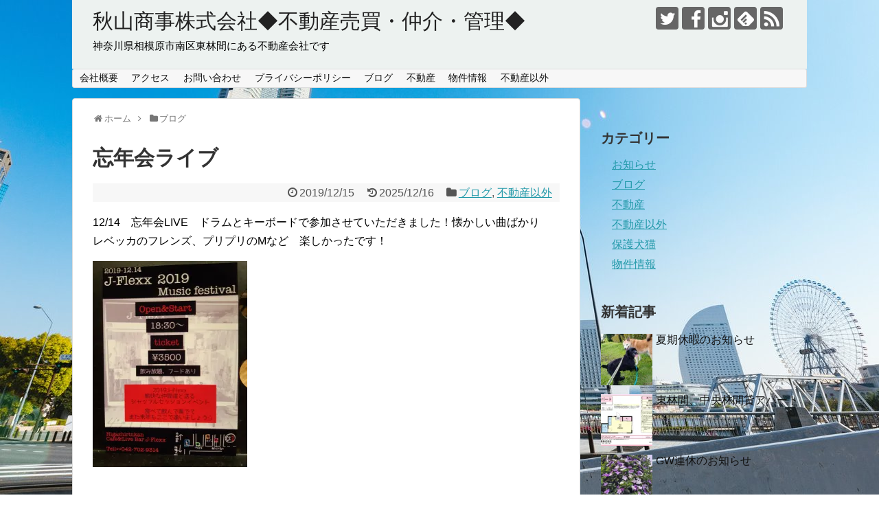

--- FILE ---
content_type: text/html; charset=UTF-8
request_url: https://akiyamashoji.co.jp/2019/12/15/post-447/
body_size: 13888
content:
<!DOCTYPE html>
<html lang="ja">
<head>
<meta charset="UTF-8">
  <meta name="viewport" content="width=1280, maximum-scale=1, user-scalable=yes">
<link rel="alternate" type="application/rss+xml" title="秋山商事株式会社◆不動産売買・仲介・管理◆ RSS Feed" href="https://akiyamashoji.co.jp/feed/" />
<link rel="pingback" href="https://akiyamashoji.co.jp/xmlrpc.php" />
<meta name="description" content="12/14　忘年会LIVE　ドラムとキーボードで参加させていただきました！懐かしい曲ばかり　レベッカのフレンズ、プリプリのMなど　楽しかったです！" />
<meta name="keywords" content="ブログ,不動産以外" />
<!-- OGP -->
<meta property="og:type" content="article">
<meta property="og:description" content="12/14　忘年会LIVE　ドラムとキーボードで参加させていただきました！懐かしい曲ばかり　レベッカのフレンズ、プリプリのMなど　楽しかったです！">
<meta property="og:title" content="忘年会ライブ">
<meta property="og:url" content="https://akiyamashoji.co.jp/2019/12/15/post-447/">
<meta property="og:image" content="https://i1.wp.com/akiyamashoji.co.jp/wp-content/uploads/2019/12/20191211_185331-e1577515017696.jpg?fit=2448%2C3264&ssl=1">
<meta property="og:site_name" content="秋山商事株式会社◆不動産売買・仲介・管理◆">
<meta property="og:locale" content="ja_JP">
<!-- /OGP -->
<!-- Twitter Card -->
<meta name="twitter:card" content="summary">
<meta name="twitter:description" content="12/14　忘年会LIVE　ドラムとキーボードで参加させていただきました！懐かしい曲ばかり　レベッカのフレンズ、プリプリのMなど　楽しかったです！">
<meta name="twitter:title" content="忘年会ライブ">
<meta name="twitter:url" content="https://akiyamashoji.co.jp/2019/12/15/post-447/">
<meta name="twitter:image" content="https://i1.wp.com/akiyamashoji.co.jp/wp-content/uploads/2019/12/20191211_185331-e1577515017696.jpg?fit=2448%2C3264&ssl=1">
<meta name="twitter:domain" content="akiyamashoji.co.jp">
<meta name="twitter:creator" content="@akiyamashoji">
<meta name="twitter:site" content="@akiyamashoji">
<!-- /Twitter Card -->

<title>忘年会ライブ</title>
<link rel='dns-prefetch' href='//s0.wp.com' />
<link rel='dns-prefetch' href='//secure.gravatar.com' />
<link rel='dns-prefetch' href='//s.w.org' />
<link rel="alternate" type="application/rss+xml" title="秋山商事株式会社◆不動産売買・仲介・管理◆ &raquo; フィード" href="https://akiyamashoji.co.jp/feed/" />
<link rel="alternate" type="application/rss+xml" title="秋山商事株式会社◆不動産売買・仲介・管理◆ &raquo; コメントフィード" href="https://akiyamashoji.co.jp/comments/feed/" />
		<script type="text/javascript">
			window._wpemojiSettings = {"baseUrl":"https:\/\/s.w.org\/images\/core\/emoji\/11\/72x72\/","ext":".png","svgUrl":"https:\/\/s.w.org\/images\/core\/emoji\/11\/svg\/","svgExt":".svg","source":{"concatemoji":"https:\/\/akiyamashoji.co.jp\/wp-includes\/js\/wp-emoji-release.min.js?ver=5.0.22"}};
			!function(e,a,t){var n,r,o,i=a.createElement("canvas"),p=i.getContext&&i.getContext("2d");function s(e,t){var a=String.fromCharCode;p.clearRect(0,0,i.width,i.height),p.fillText(a.apply(this,e),0,0);e=i.toDataURL();return p.clearRect(0,0,i.width,i.height),p.fillText(a.apply(this,t),0,0),e===i.toDataURL()}function c(e){var t=a.createElement("script");t.src=e,t.defer=t.type="text/javascript",a.getElementsByTagName("head")[0].appendChild(t)}for(o=Array("flag","emoji"),t.supports={everything:!0,everythingExceptFlag:!0},r=0;r<o.length;r++)t.supports[o[r]]=function(e){if(!p||!p.fillText)return!1;switch(p.textBaseline="top",p.font="600 32px Arial",e){case"flag":return s([55356,56826,55356,56819],[55356,56826,8203,55356,56819])?!1:!s([55356,57332,56128,56423,56128,56418,56128,56421,56128,56430,56128,56423,56128,56447],[55356,57332,8203,56128,56423,8203,56128,56418,8203,56128,56421,8203,56128,56430,8203,56128,56423,8203,56128,56447]);case"emoji":return!s([55358,56760,9792,65039],[55358,56760,8203,9792,65039])}return!1}(o[r]),t.supports.everything=t.supports.everything&&t.supports[o[r]],"flag"!==o[r]&&(t.supports.everythingExceptFlag=t.supports.everythingExceptFlag&&t.supports[o[r]]);t.supports.everythingExceptFlag=t.supports.everythingExceptFlag&&!t.supports.flag,t.DOMReady=!1,t.readyCallback=function(){t.DOMReady=!0},t.supports.everything||(n=function(){t.readyCallback()},a.addEventListener?(a.addEventListener("DOMContentLoaded",n,!1),e.addEventListener("load",n,!1)):(e.attachEvent("onload",n),a.attachEvent("onreadystatechange",function(){"complete"===a.readyState&&t.readyCallback()})),(n=t.source||{}).concatemoji?c(n.concatemoji):n.wpemoji&&n.twemoji&&(c(n.twemoji),c(n.wpemoji)))}(window,document,window._wpemojiSettings);
		</script>
		<style type="text/css">
img.wp-smiley,
img.emoji {
	display: inline !important;
	border: none !important;
	box-shadow: none !important;
	height: 1em !important;
	width: 1em !important;
	margin: 0 .07em !important;
	vertical-align: -0.1em !important;
	background: none !important;
	padding: 0 !important;
}
</style>
<link rel='stylesheet' id='simplicity-style-css'  href='https://akiyamashoji.co.jp/wp-content/themes/simplicity2/style.css?ver=5.0.22&#038;fver=20181129015108' type='text/css' media='all' />
<link rel='stylesheet' id='font-awesome-style-css'  href='https://akiyamashoji.co.jp/wp-content/themes/simplicity2/webfonts/css/font-awesome.min.css?ver=5.0.22&#038;fver=20181129015108' type='text/css' media='all' />
<link rel='stylesheet' id='icomoon-style-css'  href='https://akiyamashoji.co.jp/wp-content/themes/simplicity2/webfonts/icomoon/style.css?ver=5.0.22&#038;fver=20181129015108' type='text/css' media='all' />
<link rel='stylesheet' id='extension-style-css'  href='https://akiyamashoji.co.jp/wp-content/themes/simplicity2/css/extension.css?ver=5.0.22&#038;fver=20181129015107' type='text/css' media='all' />
<style id='extension-style-inline-css' type='text/css'>
#header-in{background-color:#edf2f0}#site-description{color:#000}@media screen and (max-width:639px){.article br{display:block}}
</style>
<link rel='stylesheet' id='child-style-css'  href='https://akiyamashoji.co.jp/wp-content/themes/simplicity2-child/style.css?ver=5.0.22&#038;fver=20181129021040' type='text/css' media='all' />
<link rel='stylesheet' id='print-style-css'  href='https://akiyamashoji.co.jp/wp-content/themes/simplicity2/css/print.css?ver=5.0.22&#038;fver=20181129015107' type='text/css' media='print' />
<link rel='stylesheet' id='sns-twitter-type-style-css'  href='https://akiyamashoji.co.jp/wp-content/themes/simplicity2/css/sns-twitter-type.css?ver=5.0.22&#038;fver=20181129015107' type='text/css' media='all' />
<link rel='stylesheet' id='wp-block-library-css'  href='https://c0.wp.com/c/5.0.22/wp-includes/css/dist/block-library/style.min.css' type='text/css' media='all' />
<link rel='stylesheet' id='social-logos-css'  href='https://c0.wp.com/p/jetpack/6.8.5/_inc/social-logos/social-logos.min.css' type='text/css' media='all' />
<link rel='stylesheet' id='jetpack_css-css'  href='https://c0.wp.com/p/jetpack/6.8.5/css/jetpack.css' type='text/css' media='all' />
<script type='text/javascript' src='https://c0.wp.com/c/5.0.22/wp-includes/js/jquery/jquery.js'></script>
<script type='text/javascript' src='https://c0.wp.com/c/5.0.22/wp-includes/js/jquery/jquery-migrate.min.js'></script>
<script type='text/javascript'>
/* <![CDATA[ */
var related_posts_js_options = {"post_heading":"h4"};
/* ]]> */
</script>
<script type='text/javascript' src='https://c0.wp.com/p/jetpack/6.8.5/_inc/build/related-posts/related-posts.min.js'></script>
<link rel="canonical" href="https://akiyamashoji.co.jp/2019/12/15/post-447/" />
<link rel='shortlink' href='https://wp.me/pa9DYv-7d' />
<link rel="alternate" type="application/json+oembed" href="https://akiyamashoji.co.jp/wp-json/oembed/1.0/embed?url=https%3A%2F%2Fakiyamashoji.co.jp%2F2019%2F12%2F15%2Fpost-447%2F" />
<link rel="alternate" type="text/xml+oembed" href="https://akiyamashoji.co.jp/wp-json/oembed/1.0/embed?url=https%3A%2F%2Fakiyamashoji.co.jp%2F2019%2F12%2F15%2Fpost-447%2F&#038;format=xml" />

<link rel='dns-prefetch' href='//v0.wordpress.com'/>
<link rel='dns-prefetch' href='//i0.wp.com'/>
<link rel='dns-prefetch' href='//i1.wp.com'/>
<link rel='dns-prefetch' href='//i2.wp.com'/>
<link rel='dns-prefetch' href='//c0.wp.com'/>
<style type='text/css'>img#wpstats{display:none}</style><style type="text/css" id="custom-background-css">
body.custom-background { background-image: url("https://akiyamashoji.co.jp/wp-content/uploads/2018/11/carshare501IMGL2187-wide.jpg"); background-position: center top; background-size: auto; background-repeat: no-repeat; background-attachment: fixed; }
</style>
			<style type="text/css">
				html:not( .jetpack-lazy-images-js-enabled ) .jetpack-lazy-image {
					display: none;
				}
			</style>
			<script>
				document.documentElement.classList.add(
					'jetpack-lazy-images-js-enabled'
				);
			</script>
		
<!-- Jetpack Open Graph Tags -->
<meta property="og:type" content="article" />
<meta property="og:title" content="忘年会ライブ" />
<meta property="og:url" content="https://akiyamashoji.co.jp/2019/12/15/post-447/" />
<meta property="og:description" content="12/14　忘年会LIVE　ドラムとキーボードで参加させていただきました！懐かしい曲ばかり　レベッカのフレンズ&hellip;" />
<meta property="article:published_time" content="2019-12-15T05:57:13+00:00" />
<meta property="article:modified_time" content="2025-12-16T02:55:29+00:00" />
<meta property="og:site_name" content="秋山商事株式会社◆不動産売買・仲介・管理◆" />
<meta property="og:image" content="https://i1.wp.com/akiyamashoji.co.jp/wp-content/uploads/2019/12/20191211_185331-e1577515017696.jpg?fit=900%2C1200&amp;ssl=1" />
<meta property="og:image:width" content="900" />
<meta property="og:image:height" content="1200" />
<meta property="og:locale" content="ja_JP" />
<meta name="twitter:text:title" content="忘年会ライブ" />
<meta name="twitter:image" content="https://i1.wp.com/akiyamashoji.co.jp/wp-content/uploads/2019/12/20191211_185331-e1577515017696.jpg?fit=900%2C1200&#038;ssl=1&#038;w=640" />
<meta name="twitter:card" content="summary_large_image" />

<!-- End Jetpack Open Graph Tags -->
<link rel="icon" href="https://i2.wp.com/akiyamashoji.co.jp/wp-content/uploads/2018/11/cropped-MZ18063DSCF4684_TP_V4.jpg?fit=32%2C32&#038;ssl=1" sizes="32x32" />
<link rel="icon" href="https://i2.wp.com/akiyamashoji.co.jp/wp-content/uploads/2018/11/cropped-MZ18063DSCF4684_TP_V4.jpg?fit=192%2C192&#038;ssl=1" sizes="192x192" />
<link rel="apple-touch-icon-precomposed" href="https://i2.wp.com/akiyamashoji.co.jp/wp-content/uploads/2018/11/cropped-MZ18063DSCF4684_TP_V4.jpg?fit=180%2C180&#038;ssl=1" />
<meta name="msapplication-TileImage" content="https://i2.wp.com/akiyamashoji.co.jp/wp-content/uploads/2018/11/cropped-MZ18063DSCF4684_TP_V4.jpg?fit=270%2C270&#038;ssl=1" />
</head>
  <body class="post-template-default single single-post postid-447 single-format-standard custom-background categoryid-4 categoryid-1" itemscope itemtype="https://schema.org/WebPage">
    <div id="container">

      <!-- header -->
      <header itemscope itemtype="https://schema.org/WPHeader">
        <div id="header" class="clearfix">
          <div id="header-in">

                        <div id="h-top">
              <!-- モバイルメニュー表示用のボタン -->
<div id="mobile-menu">
  <a id="mobile-menu-toggle" href="#"><span class="fa fa-bars fa-2x"></span></a>
</div>

              <div class="alignleft top-title-catchphrase">
                <!-- サイトのタイトル -->
<p id="site-title" itemscope itemtype="https://schema.org/Organization">
  <a href="https://akiyamashoji.co.jp/">秋山商事株式会社◆不動産売買・仲介・管理◆</a></p>
<!-- サイトの概要 -->
<p id="site-description">
  神奈川県相模原市南区東林間にある不動産会社です</p>
              </div>

              <div class="alignright top-sns-follows">
                                <!-- SNSページ -->
<div class="sns-pages">
<p class="sns-follow-msg">フォローする</p>
<ul class="snsp">
<li class="twitter-page"><a href="//twitter.com/akiyamashoji" target="_blank" title="Twitterをフォロー" rel="nofollow"><span class="icon-twitter-logo"></span></a></li><li class="facebook-page"><a href="//www.facebook.com/akiyamashojirealestate" target="_blank" title="Facebookをフォロー" rel="nofollow"><span class="icon-facebook-logo"></span></a></li><li class="instagram-page"><a href="//instagram.com/akiyamashojirealestate" target="_blank" title="Instagramをフォロー" rel="nofollow"><span class="icon-instagram-logo"></span></a></li><li class="feedly-page"><a href="//feedly.com/i/subscription/feed/https://akiyamashoji.co.jp/feed/" target="blank" title="feedlyで更新情報を購読" rel="nofollow"><span class="icon-feedly-logo"></span></a></li><li class="rss-page"><a href="https://akiyamashoji.co.jp/feed/" target="_blank" title="RSSで更新情報をフォロー" rel="nofollow"><span class="icon-rss-logo"></span></a></li>  </ul>
</div>
                              </div>

            </div><!-- /#h-top -->
          </div><!-- /#header-in -->
        </div><!-- /#header -->
      </header>

      <!-- Navigation -->
<nav itemscope itemtype="https://schema.org/SiteNavigationElement">
  <div id="navi">
      	<div id="navi-in">
      <div class="menu-%e3%83%a1%e3%83%8b%e3%83%a5%e3%83%bc1-container"><ul id="menu-%e3%83%a1%e3%83%8b%e3%83%a5%e3%83%bc1" class="menu"><li id="menu-item-49" class="menu-item menu-item-type-post_type menu-item-object-page menu-item-49"><a href="https://akiyamashoji.co.jp/kaishagaiyou/">会社概要</a></li>
<li id="menu-item-57" class="menu-item menu-item-type-post_type menu-item-object-page menu-item-57"><a href="https://akiyamashoji.co.jp/access/">アクセス</a></li>
<li id="menu-item-56" class="menu-item menu-item-type-post_type menu-item-object-page menu-item-56"><a href="https://akiyamashoji.co.jp/otoiawase/">お問い合わせ</a></li>
<li id="menu-item-102" class="menu-item menu-item-type-post_type menu-item-object-page menu-item-102"><a href="https://akiyamashoji.co.jp/privacy-policy/">プライバシーポリシー</a></li>
<li id="menu-item-108" class="menu-item menu-item-type-taxonomy menu-item-object-category current-post-ancestor current-menu-parent current-post-parent menu-item-108"><a href="https://akiyamashoji.co.jp/category/blog/">ブログ</a></li>
<li id="menu-item-109" class="menu-item menu-item-type-taxonomy menu-item-object-category menu-item-109"><a href="https://akiyamashoji.co.jp/category/blog/news/">不動産</a></li>
<li id="menu-item-111" class="menu-item menu-item-type-taxonomy menu-item-object-category menu-item-111"><a href="https://akiyamashoji.co.jp/category/blog/bukkenjouhou/">物件情報</a></li>
<li id="menu-item-110" class="menu-item menu-item-type-taxonomy menu-item-object-category current-post-ancestor current-menu-parent current-post-parent menu-item-110"><a href="https://akiyamashoji.co.jp/category/blog/others/">不動産以外</a></li>
</ul></div>    </div><!-- /#navi-in -->
  </div><!-- /#navi -->
</nav>
<!-- /Navigation -->
      <!-- 本体部分 -->
      <div id="body">
        <div id="body-in" class="cf">

          
          <!-- main -->
          <main itemscope itemprop="mainContentOfPage">
            <div id="main" itemscope itemtype="https://schema.org/Blog">
  
  <div id="breadcrumb" class="breadcrumb-category"><div itemtype="http://data-vocabulary.org/Breadcrumb" itemscope="" class="breadcrumb-home"><span class="fa fa-home fa-fw"></span><a href="https://akiyamashoji.co.jp" itemprop="url"><span itemprop="title">ホーム</span></a><span class="sp"><span class="fa fa-angle-right"></span></span></div><div itemtype="http://data-vocabulary.org/Breadcrumb" itemscope=""><span class="fa fa-folder fa-fw"></span><a href="https://akiyamashoji.co.jp/category/blog/" itemprop="url"><span itemprop="title">ブログ</span></a></div></div><!-- /#breadcrumb -->  <div id="post-447" class="post-447 post type-post status-publish format-standard has-post-thumbnail hentry category-blog category-others">
  <article class="article">
  
  
  <header>
    <h1 class="entry-title">忘年会ライブ</h1>
    <p class="post-meta">
            <span class="post-date"><span class="fa fa-clock-o fa-fw"></span><time class="entry-date date published" datetime="2019-12-15T14:57:13+00:00">2019/12/15</time></span>
        <span class="post-update"><span class="fa fa-history fa-fw"></span><span class="entry-date date updated">2025/12/16</span></span>
  
      <span class="category"><span class="fa fa-folder fa-fw"></span><a href="https://akiyamashoji.co.jp/category/blog/" rel="category tag">ブログ</a><span class="category-separator">, </span><a href="https://akiyamashoji.co.jp/category/blog/others/" rel="category tag">不動産以外</a></span>

      
      
      
      
      
    </p>

    
    
    
      </header>

  
  <div id="the-content" class="entry-content">
  <p>12/14　忘年会LIVE　ドラムとキーボードで参加させていただきました！懐かしい曲ばかり　レベッカのフレンズ、プリプリのMなど　楽しかったです！</p>
<p><img data-attachment-id="451" data-permalink="https://akiyamashoji.co.jp/2019/12/15/post-447/20191211_185331/" data-orig-file="https://i1.wp.com/akiyamashoji.co.jp/wp-content/uploads/2019/12/20191211_185331-e1577515017696.jpg?fit=2448%2C3264&amp;ssl=1" data-orig-size="2448,3264" data-comments-opened="1" data-image-meta="{&quot;aperture&quot;:&quot;1.7&quot;,&quot;credit&quot;:&quot;&quot;,&quot;camera&quot;:&quot;SC-02L&quot;,&quot;caption&quot;:&quot;&quot;,&quot;created_timestamp&quot;:&quot;1576090411&quot;,&quot;copyright&quot;:&quot;&quot;,&quot;focal_length&quot;:&quot;3.93&quot;,&quot;iso&quot;:&quot;250&quot;,&quot;shutter_speed&quot;:&quot;0.02&quot;,&quot;title&quot;:&quot;&quot;,&quot;orientation&quot;:&quot;6&quot;}" data-image-title="20191211_185331" data-image-description data-medium-file="https://i1.wp.com/akiyamashoji.co.jp/wp-content/uploads/2019/12/20191211_185331-e1577515017696.jpg?fit=225%2C300&amp;ssl=1" data-large-file="https://i1.wp.com/akiyamashoji.co.jp/wp-content/uploads/2019/12/20191211_185331-e1577515017696.jpg?fit=680%2C907&amp;ssl=1" class="alignnone size-medium wp-image-451 jetpack-lazy-image" src="https://i0.wp.com/akiyamashoji.co.jp/wp-content/uploads/2019/12/20191211_185331-e1577515017696-225x300.jpg?resize=225%2C300&#038;ssl=1" alt width="225" height="300" data-recalc-dims="1" data-lazy-srcset="https://i1.wp.com/akiyamashoji.co.jp/wp-content/uploads/2019/12/20191211_185331-e1577515017696.jpg?resize=225%2C300&amp;ssl=1 225w, https://i1.wp.com/akiyamashoji.co.jp/wp-content/uploads/2019/12/20191211_185331-e1577515017696.jpg?resize=768%2C1024&amp;ssl=1 768w, https://i1.wp.com/akiyamashoji.co.jp/wp-content/uploads/2019/12/20191211_185331-e1577515017696.jpg?resize=320%2C427&amp;ssl=1 320w, https://i1.wp.com/akiyamashoji.co.jp/wp-content/uploads/2019/12/20191211_185331-e1577515017696.jpg?w=1360&amp;ssl=1 1360w, https://i1.wp.com/akiyamashoji.co.jp/wp-content/uploads/2019/12/20191211_185331-e1577515017696.jpg?w=2040&amp;ssl=1 2040w" data-lazy-sizes="(max-width: 225px) 100vw, 225px" data-lazy-src="https://i0.wp.com/akiyamashoji.co.jp/wp-content/uploads/2019/12/20191211_185331-e1577515017696-225x300.jpg?resize=225%2C300&amp;is-pending-load=1#038;ssl=1" srcset="[data-uri]"><noscript><img data-attachment-id="451" data-permalink="https://akiyamashoji.co.jp/2019/12/15/post-447/20191211_185331/" data-orig-file="https://i1.wp.com/akiyamashoji.co.jp/wp-content/uploads/2019/12/20191211_185331-e1577515017696.jpg?fit=2448%2C3264&amp;ssl=1" data-orig-size="2448,3264" data-comments-opened="1" data-image-meta="{&quot;aperture&quot;:&quot;1.7&quot;,&quot;credit&quot;:&quot;&quot;,&quot;camera&quot;:&quot;SC-02L&quot;,&quot;caption&quot;:&quot;&quot;,&quot;created_timestamp&quot;:&quot;1576090411&quot;,&quot;copyright&quot;:&quot;&quot;,&quot;focal_length&quot;:&quot;3.93&quot;,&quot;iso&quot;:&quot;250&quot;,&quot;shutter_speed&quot;:&quot;0.02&quot;,&quot;title&quot;:&quot;&quot;,&quot;orientation&quot;:&quot;6&quot;}" data-image-title="20191211_185331" data-image-description="" data-medium-file="https://i1.wp.com/akiyamashoji.co.jp/wp-content/uploads/2019/12/20191211_185331-e1577515017696.jpg?fit=225%2C300&amp;ssl=1" data-large-file="https://i1.wp.com/akiyamashoji.co.jp/wp-content/uploads/2019/12/20191211_185331-e1577515017696.jpg?fit=680%2C907&amp;ssl=1" class="alignnone size-medium wp-image-451" src="https://i0.wp.com/akiyamashoji.co.jp/wp-content/uploads/2019/12/20191211_185331-e1577515017696-225x300.jpg?resize=225%2C300&#038;ssl=1" alt="" width="225" height="300" srcset="https://i1.wp.com/akiyamashoji.co.jp/wp-content/uploads/2019/12/20191211_185331-e1577515017696.jpg?resize=225%2C300&amp;ssl=1 225w, https://i1.wp.com/akiyamashoji.co.jp/wp-content/uploads/2019/12/20191211_185331-e1577515017696.jpg?resize=768%2C1024&amp;ssl=1 768w, https://i1.wp.com/akiyamashoji.co.jp/wp-content/uploads/2019/12/20191211_185331-e1577515017696.jpg?resize=320%2C427&amp;ssl=1 320w, https://i1.wp.com/akiyamashoji.co.jp/wp-content/uploads/2019/12/20191211_185331-e1577515017696.jpg?w=1360&amp;ssl=1 1360w, https://i1.wp.com/akiyamashoji.co.jp/wp-content/uploads/2019/12/20191211_185331-e1577515017696.jpg?w=2040&amp;ssl=1 2040w" sizes="(max-width: 225px) 100vw, 225px" data-recalc-dims="1" /></noscript></p>

<div id='jp-relatedposts' class='jp-relatedposts' >
	<h3 class="jp-relatedposts-headline"><em>関連</em></h3>
</div>  </div>

  <footer>
    <!-- ページリンク -->
    
    

    
    <div id="sns-group" class="sns-group sns-group-bottom">
    <div class="sns-buttons sns-buttons-pc">
    <p class="sns-share-msg">シェアする</p>
    <ul class="snsb clearfix">
    <li class="balloon-btn twitter-balloon-btn twitter-balloon-btn-defalt">
  <div class="balloon-btn-set">
    <div class="arrow-box">
      <a href="//twitter.com/search?q=https%3A%2F%2Fakiyamashoji.co.jp%2F2019%2F12%2F15%2Fpost-447%2F" target="blank" class="arrow-box-link twitter-arrow-box-link" rel="nofollow">
        <span class="social-count twitter-count"><span class="fa fa-comments"></span></span>
      </a>
    </div>
    <a href="https://twitter.com/intent/tweet?text=%E5%BF%98%E5%B9%B4%E4%BC%9A%E3%83%A9%E3%82%A4%E3%83%96&amp;url=https%3A%2F%2Fakiyamashoji.co.jp%2F2019%2F12%2F15%2Fpost-447%2F" target="blank" class="balloon-btn-link twitter-balloon-btn-link twitter-balloon-btn-link-default" rel="nofollow">
      <span class="fa fa-twitter"></span>
              <span class="tweet-label">ツイート</span>
          </a>
  </div>
</li>
        <li class="facebook-btn"><div class="fb-like" data-href="https://akiyamashoji.co.jp/2019/12/15/post-447/" data-layout="box_count" data-action="like" data-show-faces="false" data-share="true"></div></li>
                                      </ul>
</div>

        </div>

    
    <p class="footer-post-meta">

            <span class="post-tag"></span>
      
      <span class="post-author vcard author"><span class="fa fa-user fa-fw"></span><span class="fn"><a href="https://akiyamashoji.co.jp/author/naokiti/">akiyama</a>
</span></span>

      
          </p>
  </footer>
  </article><!-- .article -->
  </div><!-- .post -->

      <div id="under-entry-body">

            <aside id="related-entries">
        <h2>関連記事</h2>
                <article class="related-entry cf">
  <div class="related-entry-thumb">
    <a href="https://akiyamashoji.co.jp/2019/02/15/post-224/" title="東林間駅徒歩３分新築一戸建て初公開！">
        <img width="100" height="100" src="https://i0.wp.com/akiyamashoji.co.jp/wp-content/uploads/2019/02/間取り2.jpg?resize=100%2C100&amp;ssl=1" class="related-entry-thumb-image wp-post-image jetpack-lazy-image" alt="" data-attachment-id="231" data-permalink="https://akiyamashoji.co.jp/2019/02/15/post-224/%e9%96%93%e5%8f%96%e3%82%8a2/" data-orig-file="https://i0.wp.com/akiyamashoji.co.jp/wp-content/uploads/2019/02/間取り2.jpg?fit=329%2C301&amp;ssl=1" data-orig-size="329,301" data-comments-opened="1" data-image-meta="{&quot;aperture&quot;:&quot;0&quot;,&quot;credit&quot;:&quot;&quot;,&quot;camera&quot;:&quot;&quot;,&quot;caption&quot;:&quot;&quot;,&quot;created_timestamp&quot;:&quot;0&quot;,&quot;copyright&quot;:&quot;&quot;,&quot;focal_length&quot;:&quot;0&quot;,&quot;iso&quot;:&quot;0&quot;,&quot;shutter_speed&quot;:&quot;0&quot;,&quot;title&quot;:&quot;&quot;,&quot;orientation&quot;:&quot;0&quot;}" data-image-title="間取り2" data-image-description="" data-medium-file="https://i0.wp.com/akiyamashoji.co.jp/wp-content/uploads/2019/02/間取り2.jpg?fit=300%2C274&amp;ssl=1" data-large-file="https://i0.wp.com/akiyamashoji.co.jp/wp-content/uploads/2019/02/間取り2.jpg?fit=329%2C301&amp;ssl=1" data-lazy-srcset="https://i0.wp.com/akiyamashoji.co.jp/wp-content/uploads/2019/02/間取り2.jpg?resize=150%2C150&amp;ssl=1 150w, https://i0.wp.com/akiyamashoji.co.jp/wp-content/uploads/2019/02/間取り2.jpg?resize=100%2C100&amp;ssl=1 100w, https://i0.wp.com/akiyamashoji.co.jp/wp-content/uploads/2019/02/間取り2.jpg?zoom=2&amp;resize=100%2C100&amp;ssl=1 200w, https://i0.wp.com/akiyamashoji.co.jp/wp-content/uploads/2019/02/間取り2.jpg?zoom=3&amp;resize=100%2C100&amp;ssl=1 300w" data-lazy-sizes="(max-width: 100px) 100vw, 100px" data-lazy-src="https://i0.wp.com/akiyamashoji.co.jp/wp-content/uploads/2019/02/間取り2.jpg?resize=100%2C100&amp;ssl=1&amp;is-pending-load=1" srcset="[data-uri]" />        </a>
  </div><!-- /.related-entry-thumb -->

  <div class="related-entry-content">
    <header>
      <h3 class="related-entry-title">
        <a href="https://akiyamashoji.co.jp/2019/02/15/post-224/" class="related-entry-title-link" title="東林間駅徒歩３分新築一戸建て初公開！">
        東林間駅徒歩３分新築一戸建て初公開！        </a></h3>
    </header>
    <p class="related-entry-snippet">
   本日初公開！東林間駅徒歩３分の新築一戸建てのご紹介です！

ご予約先着順受付中！

新築一戸建て　3SLDK　５，１８０万円（税込）...</p>

        <footer>
      <p class="related-entry-read"><a href="https://akiyamashoji.co.jp/2019/02/15/post-224/">記事を読む</a></p>
    </footer>
    
  </div><!-- /.related-entry-content -->
</article><!-- /.elated-entry -->      <article class="related-entry cf">
  <div class="related-entry-thumb">
    <a href="https://akiyamashoji.co.jp/2020/04/10/post-490/" title="値下げ３ＬＤＫ￥６２，０００-">
        <img width="100" height="100" src="https://i1.wp.com/akiyamashoji.co.jp/wp-content/uploads/2020/04/20200324_122648-e1586495398594.jpg?resize=100%2C100&amp;ssl=1" class="related-entry-thumb-image wp-post-image jetpack-lazy-image" alt="" data-attachment-id="494" data-permalink="https://akiyamashoji.co.jp/2020/04/10/post-490/20200324_122648/" data-orig-file="https://i1.wp.com/akiyamashoji.co.jp/wp-content/uploads/2020/04/20200324_122648-e1586495398594.jpg?fit=800%2C1067&amp;ssl=1" data-orig-size="800,1067" data-comments-opened="1" data-image-meta="{&quot;aperture&quot;:&quot;1.7&quot;,&quot;credit&quot;:&quot;&quot;,&quot;camera&quot;:&quot;SC-02L&quot;,&quot;caption&quot;:&quot;&quot;,&quot;created_timestamp&quot;:&quot;1585052808&quot;,&quot;copyright&quot;:&quot;&quot;,&quot;focal_length&quot;:&quot;3.93&quot;,&quot;iso&quot;:&quot;50&quot;,&quot;shutter_speed&quot;:&quot;0.02&quot;,&quot;title&quot;:&quot;&quot;,&quot;orientation&quot;:&quot;6&quot;}" data-image-title="20200324_122648" data-image-description="" data-medium-file="https://i1.wp.com/akiyamashoji.co.jp/wp-content/uploads/2020/04/20200324_122648-e1586495398594.jpg?fit=225%2C300&amp;ssl=1" data-large-file="https://i1.wp.com/akiyamashoji.co.jp/wp-content/uploads/2020/04/20200324_122648-e1586495398594.jpg?fit=680%2C907&amp;ssl=1" data-lazy-srcset="https://i1.wp.com/akiyamashoji.co.jp/wp-content/uploads/2020/04/20200324_122648-e1586495398594.jpg?zoom=2&amp;resize=100%2C100&amp;ssl=1 200w, https://i1.wp.com/akiyamashoji.co.jp/wp-content/uploads/2020/04/20200324_122648-e1586495398594.jpg?zoom=3&amp;resize=100%2C100&amp;ssl=1 300w" data-lazy-sizes="(max-width: 100px) 100vw, 100px" data-lazy-src="https://i1.wp.com/akiyamashoji.co.jp/wp-content/uploads/2020/04/20200324_122648-e1586495398594.jpg?resize=100%2C100&amp;ssl=1&amp;is-pending-load=1" srcset="[data-uri]" />        </a>
  </div><!-- /.related-entry-thumb -->

  <div class="related-entry-content">
    <header>
      <h3 class="related-entry-title">
        <a href="https://akiyamashoji.co.jp/2020/04/10/post-490/" class="related-entry-title-link" title="値下げ３ＬＤＫ￥６２，０００-">
        値下げ３ＬＤＫ￥６２，０００-        </a></h3>
    </header>
    <p class="related-entry-snippet">
   カーサ相模台　大型３ＬＤＫ　６２．１９㎡　人気の２階
62,000円／月　敷金1ヶ月　礼金1ヶ月　管理費なし　座間市相模が丘4-7
日当...</p>

        <footer>
      <p class="related-entry-read"><a href="https://akiyamashoji.co.jp/2020/04/10/post-490/">記事を読む</a></p>
    </footer>
    
  </div><!-- /.related-entry-content -->
</article><!-- /.elated-entry -->      <article class="related-entry cf">
  <div class="related-entry-thumb">
    <a href="https://akiyamashoji.co.jp/2019/12/28/post-425/" title="年末年始連休のお知らせ">
        <img width="100" height="100" src="https://i2.wp.com/akiyamashoji.co.jp/wp-content/uploads/2019/12/20191211_095125-e1577507569535.jpg?resize=100%2C100&amp;ssl=1" class="related-entry-thumb-image wp-post-image jetpack-lazy-image" alt="" data-attachment-id="426" data-permalink="https://akiyamashoji.co.jp/2019/12/28/post-425/20191211_095125/" data-orig-file="https://i2.wp.com/akiyamashoji.co.jp/wp-content/uploads/2019/12/20191211_095125-e1577507569535.jpg?fit=2448%2C3264&amp;ssl=1" data-orig-size="2448,3264" data-comments-opened="1" data-image-meta="{&quot;aperture&quot;:&quot;1.7&quot;,&quot;credit&quot;:&quot;&quot;,&quot;camera&quot;:&quot;SC-02L&quot;,&quot;caption&quot;:&quot;&quot;,&quot;created_timestamp&quot;:&quot;1576057885&quot;,&quot;copyright&quot;:&quot;&quot;,&quot;focal_length&quot;:&quot;3.93&quot;,&quot;iso&quot;:&quot;40&quot;,&quot;shutter_speed&quot;:&quot;0.0012360939431397&quot;,&quot;title&quot;:&quot;&quot;,&quot;orientation&quot;:&quot;6&quot;}" data-image-title="20191211_095125" data-image-description="" data-medium-file="https://i2.wp.com/akiyamashoji.co.jp/wp-content/uploads/2019/12/20191211_095125-e1577507569535.jpg?fit=225%2C300&amp;ssl=1" data-large-file="https://i2.wp.com/akiyamashoji.co.jp/wp-content/uploads/2019/12/20191211_095125-e1577507569535.jpg?fit=680%2C907&amp;ssl=1" data-lazy-srcset="https://i2.wp.com/akiyamashoji.co.jp/wp-content/uploads/2019/12/20191211_095125-e1577507569535.jpg?resize=150%2C150&amp;ssl=1 150w, https://i2.wp.com/akiyamashoji.co.jp/wp-content/uploads/2019/12/20191211_095125-e1577507569535.jpg?resize=100%2C100&amp;ssl=1 100w, https://i2.wp.com/akiyamashoji.co.jp/wp-content/uploads/2019/12/20191211_095125-e1577507569535.jpg?zoom=2&amp;resize=100%2C100&amp;ssl=1 200w, https://i2.wp.com/akiyamashoji.co.jp/wp-content/uploads/2019/12/20191211_095125-e1577507569535.jpg?zoom=3&amp;resize=100%2C100&amp;ssl=1 300w" data-lazy-sizes="(max-width: 100px) 100vw, 100px" data-lazy-src="https://i2.wp.com/akiyamashoji.co.jp/wp-content/uploads/2019/12/20191211_095125-e1577507569535.jpg?resize=100%2C100&amp;ssl=1&amp;is-pending-load=1" srcset="[data-uri]" />        </a>
  </div><!-- /.related-entry-thumb -->

  <div class="related-entry-content">
    <header>
      <h3 class="related-entry-title">
        <a href="https://akiyamashoji.co.jp/2019/12/28/post-425/" class="related-entry-title-link" title="年末年始連休のお知らせ">
        年末年始連休のお知らせ        </a></h3>
    </header>
    <p class="related-entry-snippet">
   12月29日（日）より1月8日（水）まで連休とさせていただきます。

今年も大変お世話になりありがとうございました。

皆様が佳き年...</p>

        <footer>
      <p class="related-entry-read"><a href="https://akiyamashoji.co.jp/2019/12/28/post-425/">記事を読む</a></p>
    </footer>
    
  </div><!-- /.related-entry-content -->
</article><!-- /.elated-entry -->      <article class="related-entry cf">
  <div class="related-entry-thumb">
    <a href="https://akiyamashoji.co.jp/2018/12/22/post-171/" title="年末年始連休のお知らせ">
        <img width="100" height="100" src="https://i0.wp.com/akiyamashoji.co.jp/wp-content/uploads/2018/12/kumakichi0221026.jpg?resize=100%2C100&amp;ssl=1" class="related-entry-thumb-image wp-post-image jetpack-lazy-image" alt="" data-attachment-id="172" data-permalink="https://akiyamashoji.co.jp/2018/12/22/post-171/kumakichi0221026/" data-orig-file="https://i0.wp.com/akiyamashoji.co.jp/wp-content/uploads/2018/12/kumakichi0221026.jpg?fit=1280%2C852&amp;ssl=1" data-orig-size="1280,852" data-comments-opened="1" data-image-meta="{&quot;aperture&quot;:&quot;0&quot;,&quot;credit&quot;:&quot;&quot;,&quot;camera&quot;:&quot;&quot;,&quot;caption&quot;:&quot;&quot;,&quot;created_timestamp&quot;:&quot;0&quot;,&quot;copyright&quot;:&quot;&quot;,&quot;focal_length&quot;:&quot;0&quot;,&quot;iso&quot;:&quot;0&quot;,&quot;shutter_speed&quot;:&quot;0&quot;,&quot;title&quot;:&quot;&quot;,&quot;orientation&quot;:&quot;0&quot;}" data-image-title="kumakichi0221026" data-image-description="" data-medium-file="https://i0.wp.com/akiyamashoji.co.jp/wp-content/uploads/2018/12/kumakichi0221026.jpg?fit=300%2C200&amp;ssl=1" data-large-file="https://i0.wp.com/akiyamashoji.co.jp/wp-content/uploads/2018/12/kumakichi0221026.jpg?fit=680%2C453&amp;ssl=1" data-lazy-srcset="https://i0.wp.com/akiyamashoji.co.jp/wp-content/uploads/2018/12/kumakichi0221026.jpg?resize=150%2C150&amp;ssl=1 150w, https://i0.wp.com/akiyamashoji.co.jp/wp-content/uploads/2018/12/kumakichi0221026.jpg?resize=100%2C100&amp;ssl=1 100w, https://i0.wp.com/akiyamashoji.co.jp/wp-content/uploads/2018/12/kumakichi0221026.jpg?zoom=2&amp;resize=100%2C100&amp;ssl=1 200w, https://i0.wp.com/akiyamashoji.co.jp/wp-content/uploads/2018/12/kumakichi0221026.jpg?zoom=3&amp;resize=100%2C100&amp;ssl=1 300w" data-lazy-sizes="(max-width: 100px) 100vw, 100px" data-lazy-src="https://i0.wp.com/akiyamashoji.co.jp/wp-content/uploads/2018/12/kumakichi0221026.jpg?resize=100%2C100&amp;ssl=1&amp;is-pending-load=1" srcset="[data-uri]" />        </a>
  </div><!-- /.related-entry-thumb -->

  <div class="related-entry-content">
    <header>
      <h3 class="related-entry-title">
        <a href="https://akiyamashoji.co.jp/2018/12/22/post-171/" class="related-entry-title-link" title="年末年始連休のお知らせ">
        年末年始連休のお知らせ        </a></h3>
    </header>
    <p class="related-entry-snippet">
   いつもありがとうございます。
12/25(火)は営業
12/26(水)～1/4(金)まで連休させていただきます。
今年は新規に事務所開...</p>

        <footer>
      <p class="related-entry-read"><a href="https://akiyamashoji.co.jp/2018/12/22/post-171/">記事を読む</a></p>
    </footer>
    
  </div><!-- /.related-entry-content -->
</article><!-- /.elated-entry -->      <article class="related-entry cf">
  <div class="related-entry-thumb">
    <a href="https://akiyamashoji.co.jp/2020/04/10/post-486/" title="新型コロナ">
        <img width="100" height="100" src="https://i2.wp.com/akiyamashoji.co.jp/wp-content/uploads/2020/04/20200311_134633.jpg?resize=100%2C100&amp;ssl=1" class="related-entry-thumb-image wp-post-image jetpack-lazy-image" alt="" data-attachment-id="487" data-permalink="https://akiyamashoji.co.jp/2020/04/10/post-486/20200311_134633/" data-orig-file="https://i2.wp.com/akiyamashoji.co.jp/wp-content/uploads/2020/04/20200311_134633.jpg?fit=3264%2C2448&amp;ssl=1" data-orig-size="3264,2448" data-comments-opened="1" data-image-meta="{&quot;aperture&quot;:&quot;1.7&quot;,&quot;credit&quot;:&quot;&quot;,&quot;camera&quot;:&quot;SC-02L&quot;,&quot;caption&quot;:&quot;&quot;,&quot;created_timestamp&quot;:&quot;1583934393&quot;,&quot;copyright&quot;:&quot;&quot;,&quot;focal_length&quot;:&quot;3.93&quot;,&quot;iso&quot;:&quot;40&quot;,&quot;shutter_speed&quot;:&quot;0.00098814229249012&quot;,&quot;title&quot;:&quot;&quot;,&quot;orientation&quot;:&quot;1&quot;}" data-image-title="20200311_134633" data-image-description="" data-medium-file="https://i2.wp.com/akiyamashoji.co.jp/wp-content/uploads/2020/04/20200311_134633.jpg?fit=300%2C225&amp;ssl=1" data-large-file="https://i2.wp.com/akiyamashoji.co.jp/wp-content/uploads/2020/04/20200311_134633.jpg?fit=680%2C510&amp;ssl=1" data-lazy-srcset="https://i2.wp.com/akiyamashoji.co.jp/wp-content/uploads/2020/04/20200311_134633.jpg?resize=150%2C150&amp;ssl=1 150w, https://i2.wp.com/akiyamashoji.co.jp/wp-content/uploads/2020/04/20200311_134633.jpg?resize=100%2C100&amp;ssl=1 100w, https://i2.wp.com/akiyamashoji.co.jp/wp-content/uploads/2020/04/20200311_134633.jpg?zoom=2&amp;resize=100%2C100&amp;ssl=1 200w, https://i2.wp.com/akiyamashoji.co.jp/wp-content/uploads/2020/04/20200311_134633.jpg?zoom=3&amp;resize=100%2C100&amp;ssl=1 300w" data-lazy-sizes="(max-width: 100px) 100vw, 100px" data-lazy-src="https://i2.wp.com/akiyamashoji.co.jp/wp-content/uploads/2020/04/20200311_134633.jpg?resize=100%2C100&amp;ssl=1&amp;is-pending-load=1" srcset="[data-uri]" />        </a>
  </div><!-- /.related-entry-thumb -->

  <div class="related-entry-content">
    <header>
      <h3 class="related-entry-title">
        <a href="https://akiyamashoji.co.jp/2020/04/10/post-486/" class="related-entry-title-link" title="新型コロナ">
        新型コロナ        </a></h3>
    </header>
    <p class="related-entry-snippet">
   コロナウィルス感染予防対策

店舗での対面対応は当面自粛させていただきます。通常業務は行っておりますので御用の方は先にご連絡お願いします...</p>

        <footer>
      <p class="related-entry-read"><a href="https://akiyamashoji.co.jp/2020/04/10/post-486/">記事を読む</a></p>
    </footer>
    
  </div><!-- /.related-entry-content -->
</article><!-- /.elated-entry -->      <article class="related-entry cf">
  <div class="related-entry-thumb">
    <a href="https://akiyamashoji.co.jp/2022/02/18/post-647/" title="ゴールデンレトリーバーのことちゃん">
        <img width="100" height="100" src="https://i2.wp.com/akiyamashoji.co.jp/wp-content/uploads/2022/02/20220212_074939.jpg?resize=100%2C100&amp;ssl=1" class="related-entry-thumb-image wp-post-image jetpack-lazy-image" alt="" data-attachment-id="648" data-permalink="https://akiyamashoji.co.jp/2022/02/18/post-647/20220212_074939/" data-orig-file="https://i2.wp.com/akiyamashoji.co.jp/wp-content/uploads/2022/02/20220212_074939.jpg?fit=4608%2C2592&amp;ssl=1" data-orig-size="4608,2592" data-comments-opened="1" data-image-meta="{&quot;aperture&quot;:&quot;1.7&quot;,&quot;credit&quot;:&quot;&quot;,&quot;camera&quot;:&quot;SC-02L&quot;,&quot;caption&quot;:&quot;&quot;,&quot;created_timestamp&quot;:&quot;1644652179&quot;,&quot;copyright&quot;:&quot;&quot;,&quot;focal_length&quot;:&quot;3.93&quot;,&quot;iso&quot;:&quot;40&quot;,&quot;shutter_speed&quot;:&quot;0.0030769230769231&quot;,&quot;title&quot;:&quot;&quot;,&quot;orientation&quot;:&quot;1&quot;}" data-image-title="20220212_074939" data-image-description="" data-medium-file="https://i2.wp.com/akiyamashoji.co.jp/wp-content/uploads/2022/02/20220212_074939.jpg?fit=300%2C169&amp;ssl=1" data-large-file="https://i2.wp.com/akiyamashoji.co.jp/wp-content/uploads/2022/02/20220212_074939.jpg?fit=680%2C383&amp;ssl=1" data-lazy-srcset="https://i2.wp.com/akiyamashoji.co.jp/wp-content/uploads/2022/02/20220212_074939.jpg?resize=150%2C150&amp;ssl=1 150w, https://i2.wp.com/akiyamashoji.co.jp/wp-content/uploads/2022/02/20220212_074939.jpg?resize=100%2C100&amp;ssl=1 100w, https://i2.wp.com/akiyamashoji.co.jp/wp-content/uploads/2022/02/20220212_074939.jpg?zoom=2&amp;resize=100%2C100&amp;ssl=1 200w, https://i2.wp.com/akiyamashoji.co.jp/wp-content/uploads/2022/02/20220212_074939.jpg?zoom=3&amp;resize=100%2C100&amp;ssl=1 300w" data-lazy-sizes="(max-width: 100px) 100vw, 100px" data-lazy-src="https://i2.wp.com/akiyamashoji.co.jp/wp-content/uploads/2022/02/20220212_074939.jpg?resize=100%2C100&amp;ssl=1&amp;is-pending-load=1" srcset="[data-uri]" />        </a>
  </div><!-- /.related-entry-thumb -->

  <div class="related-entry-content">
    <header>
      <h3 class="related-entry-title">
        <a href="https://akiyamashoji.co.jp/2022/02/18/post-647/" class="related-entry-title-link" title="ゴールデンレトリーバーのことちゃん">
        ゴールデンレトリーバーのことちゃん        </a></h3>
    </header>
    <p class="related-entry-snippet">
   久しぶりに保護犬の預かりをしています。

ゴールデンレトリーバーの女の子　ことちゃんです。

いつも満面の笑顔でとっても可愛らしい子...</p>

        <footer>
      <p class="related-entry-read"><a href="https://akiyamashoji.co.jp/2022/02/18/post-647/">記事を読む</a></p>
    </footer>
    
  </div><!-- /.related-entry-content -->
</article><!-- /.elated-entry -->      <article class="related-entry cf">
  <div class="related-entry-thumb">
    <a href="https://akiyamashoji.co.jp/2019/03/15/269/" title="春の花">
        <img width="100" height="100" src="https://i2.wp.com/akiyamashoji.co.jp/wp-content/uploads/2019/03/20190314_080025.jpg?resize=100%2C100&amp;ssl=1" class="related-entry-thumb-image wp-post-image jetpack-lazy-image" alt="" data-attachment-id="267" data-permalink="https://akiyamashoji.co.jp/2019/03/15/269/20190314_080025/" data-orig-file="https://i2.wp.com/akiyamashoji.co.jp/wp-content/uploads/2019/03/20190314_080025.jpg?fit=3264%2C1836&amp;ssl=1" data-orig-size="3264,1836" data-comments-opened="1" data-image-meta="{&quot;aperture&quot;:&quot;1.9&quot;,&quot;credit&quot;:&quot;&quot;,&quot;camera&quot;:&quot;SC-04J&quot;,&quot;caption&quot;:&quot;&quot;,&quot;created_timestamp&quot;:&quot;1552550425&quot;,&quot;copyright&quot;:&quot;&quot;,&quot;focal_length&quot;:&quot;3.6&quot;,&quot;iso&quot;:&quot;40&quot;,&quot;shutter_speed&quot;:&quot;0.00055096418732782&quot;,&quot;title&quot;:&quot;&quot;,&quot;orientation&quot;:&quot;1&quot;}" data-image-title="20190314_080025" data-image-description="" data-medium-file="https://i2.wp.com/akiyamashoji.co.jp/wp-content/uploads/2019/03/20190314_080025.jpg?fit=300%2C169&amp;ssl=1" data-large-file="https://i2.wp.com/akiyamashoji.co.jp/wp-content/uploads/2019/03/20190314_080025.jpg?fit=680%2C383&amp;ssl=1" data-lazy-srcset="https://i2.wp.com/akiyamashoji.co.jp/wp-content/uploads/2019/03/20190314_080025.jpg?resize=150%2C150&amp;ssl=1 150w, https://i2.wp.com/akiyamashoji.co.jp/wp-content/uploads/2019/03/20190314_080025.jpg?resize=100%2C100&amp;ssl=1 100w, https://i2.wp.com/akiyamashoji.co.jp/wp-content/uploads/2019/03/20190314_080025.jpg?zoom=2&amp;resize=100%2C100&amp;ssl=1 200w, https://i2.wp.com/akiyamashoji.co.jp/wp-content/uploads/2019/03/20190314_080025.jpg?zoom=3&amp;resize=100%2C100&amp;ssl=1 300w" data-lazy-sizes="(max-width: 100px) 100vw, 100px" data-lazy-src="https://i2.wp.com/akiyamashoji.co.jp/wp-content/uploads/2019/03/20190314_080025.jpg?resize=100%2C100&amp;ssl=1&amp;is-pending-load=1" srcset="[data-uri]" />        </a>
  </div><!-- /.related-entry-thumb -->

  <div class="related-entry-content">
    <header>
      <h3 class="related-entry-title">
        <a href="https://akiyamashoji.co.jp/2019/03/15/269/" class="related-entry-title-link" title="春の花">
        春の花        </a></h3>
    </header>
    <p class="related-entry-snippet">
   近所の公園のコブシが咲きました！

日に日に春ですね。遊歩道など四季折々様々な木や花の移り変わりが綺麗です。

夜は会社前の「炉端焼...</p>

        <footer>
      <p class="related-entry-read"><a href="https://akiyamashoji.co.jp/2019/03/15/269/">記事を読む</a></p>
    </footer>
    
  </div><!-- /.related-entry-content -->
</article><!-- /.elated-entry -->      <article class="related-entry cf">
  <div class="related-entry-thumb">
    <a href="https://akiyamashoji.co.jp/2019/03/07/post-249/" title="湯河原～真鶴">
        <img width="100" height="100" src="https://i0.wp.com/akiyamashoji.co.jp/wp-content/uploads/2019/03/20190306_131640.jpg?resize=100%2C100&amp;ssl=1" class="related-entry-thumb-image wp-post-image jetpack-lazy-image" alt="" data-attachment-id="243" data-permalink="https://akiyamashoji.co.jp/20190306_131640/" data-orig-file="https://i0.wp.com/akiyamashoji.co.jp/wp-content/uploads/2019/03/20190306_131640.jpg?fit=3264%2C1836&amp;ssl=1" data-orig-size="3264,1836" data-comments-opened="1" data-image-meta="{&quot;aperture&quot;:&quot;1.9&quot;,&quot;credit&quot;:&quot;&quot;,&quot;camera&quot;:&quot;SC-04J&quot;,&quot;caption&quot;:&quot;&quot;,&quot;created_timestamp&quot;:&quot;1551878200&quot;,&quot;copyright&quot;:&quot;&quot;,&quot;focal_length&quot;:&quot;3.6&quot;,&quot;iso&quot;:&quot;40&quot;,&quot;shutter_speed&quot;:&quot;0.0023923444976077&quot;,&quot;title&quot;:&quot;&quot;,&quot;orientation&quot;:&quot;1&quot;}" data-image-title="20190306_131640" data-image-description="" data-medium-file="https://i0.wp.com/akiyamashoji.co.jp/wp-content/uploads/2019/03/20190306_131640.jpg?fit=300%2C169&amp;ssl=1" data-large-file="https://i0.wp.com/akiyamashoji.co.jp/wp-content/uploads/2019/03/20190306_131640.jpg?fit=680%2C383&amp;ssl=1" data-lazy-srcset="https://i0.wp.com/akiyamashoji.co.jp/wp-content/uploads/2019/03/20190306_131640.jpg?resize=150%2C150&amp;ssl=1 150w, https://i0.wp.com/akiyamashoji.co.jp/wp-content/uploads/2019/03/20190306_131640.jpg?resize=100%2C100&amp;ssl=1 100w, https://i0.wp.com/akiyamashoji.co.jp/wp-content/uploads/2019/03/20190306_131640.jpg?zoom=2&amp;resize=100%2C100&amp;ssl=1 200w, https://i0.wp.com/akiyamashoji.co.jp/wp-content/uploads/2019/03/20190306_131640.jpg?zoom=3&amp;resize=100%2C100&amp;ssl=1 300w" data-lazy-sizes="(max-width: 100px) 100vw, 100px" data-lazy-src="https://i0.wp.com/akiyamashoji.co.jp/wp-content/uploads/2019/03/20190306_131640.jpg?resize=100%2C100&amp;ssl=1&amp;is-pending-load=1" srcset="[data-uri]" />        </a>
  </div><!-- /.related-entry-thumb -->

  <div class="related-entry-content">
    <header>
      <h3 class="related-entry-title">
        <a href="https://akiyamashoji.co.jp/2019/03/07/post-249/" class="related-entry-title-link" title="湯河原～真鶴">
        湯河原～真鶴        </a></h3>
    </header>
    <p class="related-entry-snippet">
   今日は海に。湯河原の海の前のドッグランで遊び、ランチは真鶴の「さんかく屋根さん」にお邪魔しました。小雨に降られましたが海はいいですね。月に２...</p>

        <footer>
      <p class="related-entry-read"><a href="https://akiyamashoji.co.jp/2019/03/07/post-249/">記事を読む</a></p>
    </footer>
    
  </div><!-- /.related-entry-content -->
</article><!-- /.elated-entry -->      <article class="related-entry cf">
  <div class="related-entry-thumb">
    <a href="https://akiyamashoji.co.jp/2019/12/03/post-434/" title="七沢ドッグラン">
        <img width="100" height="100" src="https://i2.wp.com/akiyamashoji.co.jp/wp-content/uploads/2019/12/20191203_134809.jpg?resize=100%2C100&amp;ssl=1" class="related-entry-thumb-image wp-post-image jetpack-lazy-image" alt="" data-attachment-id="436" data-permalink="https://akiyamashoji.co.jp/2019/12/03/post-434/20191203_134809/" data-orig-file="https://i2.wp.com/akiyamashoji.co.jp/wp-content/uploads/2019/12/20191203_134809.jpg?fit=3264%2C2448&amp;ssl=1" data-orig-size="3264,2448" data-comments-opened="1" data-image-meta="{&quot;aperture&quot;:&quot;1.7&quot;,&quot;credit&quot;:&quot;&quot;,&quot;camera&quot;:&quot;SC-02L&quot;,&quot;caption&quot;:&quot;&quot;,&quot;created_timestamp&quot;:&quot;1575380889&quot;,&quot;copyright&quot;:&quot;&quot;,&quot;focal_length&quot;:&quot;3.93&quot;,&quot;iso&quot;:&quot;64&quot;,&quot;shutter_speed&quot;:&quot;0.01&quot;,&quot;title&quot;:&quot;&quot;,&quot;orientation&quot;:&quot;1&quot;}" data-image-title="20191203_134809" data-image-description="" data-medium-file="https://i2.wp.com/akiyamashoji.co.jp/wp-content/uploads/2019/12/20191203_134809.jpg?fit=300%2C225&amp;ssl=1" data-large-file="https://i2.wp.com/akiyamashoji.co.jp/wp-content/uploads/2019/12/20191203_134809.jpg?fit=680%2C510&amp;ssl=1" data-lazy-srcset="https://i2.wp.com/akiyamashoji.co.jp/wp-content/uploads/2019/12/20191203_134809.jpg?resize=150%2C150&amp;ssl=1 150w, https://i2.wp.com/akiyamashoji.co.jp/wp-content/uploads/2019/12/20191203_134809.jpg?resize=100%2C100&amp;ssl=1 100w, https://i2.wp.com/akiyamashoji.co.jp/wp-content/uploads/2019/12/20191203_134809.jpg?zoom=2&amp;resize=100%2C100&amp;ssl=1 200w, https://i2.wp.com/akiyamashoji.co.jp/wp-content/uploads/2019/12/20191203_134809.jpg?zoom=3&amp;resize=100%2C100&amp;ssl=1 300w" data-lazy-sizes="(max-width: 100px) 100vw, 100px" data-lazy-src="https://i2.wp.com/akiyamashoji.co.jp/wp-content/uploads/2019/12/20191203_134809.jpg?resize=100%2C100&amp;ssl=1&amp;is-pending-load=1" srcset="[data-uri]" />        </a>
  </div><!-- /.related-entry-thumb -->

  <div class="related-entry-content">
    <header>
      <h3 class="related-entry-title">
        <a href="https://akiyamashoji.co.jp/2019/12/03/post-434/" class="related-entry-title-link" title="七沢ドッグラン">
        七沢ドッグラン        </a></h3>
    </header>
    <p class="related-entry-snippet">
   今日は保護犬たちも連れて七沢のドッグランへ

ニーナは速攻ロングリードを噛み切り、焦りました。

もう１本リードを持っていたのでセー...</p>

        <footer>
      <p class="related-entry-read"><a href="https://akiyamashoji.co.jp/2019/12/03/post-434/">記事を読む</a></p>
    </footer>
    
  </div><!-- /.related-entry-content -->
</article><!-- /.elated-entry -->      <article class="related-entry cf">
  <div class="related-entry-thumb">
    <a href="https://akiyamashoji.co.jp/2019/11/26/post-428/" title="座間　芹沢公園">
        <img width="100" height="100" src="https://i1.wp.com/akiyamashoji.co.jp/wp-content/uploads/2019/12/20191126_1505050-e1577510786554.jpg?resize=100%2C100&amp;ssl=1" class="related-entry-thumb-image wp-post-image jetpack-lazy-image" alt="" data-attachment-id="430" data-permalink="https://akiyamashoji.co.jp/2019/11/26/post-428/20191126_1505050/" data-orig-file="https://i1.wp.com/akiyamashoji.co.jp/wp-content/uploads/2019/12/20191126_1505050-e1577510786554.jpg?fit=2317%2C1852&amp;ssl=1" data-orig-size="2317,1852" data-comments-opened="1" data-image-meta="{&quot;aperture&quot;:&quot;1.7&quot;,&quot;credit&quot;:&quot;&quot;,&quot;camera&quot;:&quot;SC-02L&quot;,&quot;caption&quot;:&quot;&quot;,&quot;created_timestamp&quot;:&quot;1574780705&quot;,&quot;copyright&quot;:&quot;&quot;,&quot;focal_length&quot;:&quot;3.93&quot;,&quot;iso&quot;:&quot;40&quot;,&quot;shutter_speed&quot;:&quot;0.0060606060606061&quot;,&quot;title&quot;:&quot;&quot;,&quot;orientation&quot;:&quot;1&quot;}" data-image-title="20191126_150505(0)" data-image-description="" data-medium-file="https://i1.wp.com/akiyamashoji.co.jp/wp-content/uploads/2019/12/20191126_1505050-e1577510786554.jpg?fit=300%2C240&amp;ssl=1" data-large-file="https://i1.wp.com/akiyamashoji.co.jp/wp-content/uploads/2019/12/20191126_1505050-e1577510786554.jpg?fit=680%2C543&amp;ssl=1" data-lazy-srcset="https://i1.wp.com/akiyamashoji.co.jp/wp-content/uploads/2019/12/20191126_1505050-e1577510786554.jpg?resize=150%2C150&amp;ssl=1 150w, https://i1.wp.com/akiyamashoji.co.jp/wp-content/uploads/2019/12/20191126_1505050-e1577510786554.jpg?resize=100%2C100&amp;ssl=1 100w, https://i1.wp.com/akiyamashoji.co.jp/wp-content/uploads/2019/12/20191126_1505050-e1577510786554.jpg?zoom=2&amp;resize=100%2C100&amp;ssl=1 200w, https://i1.wp.com/akiyamashoji.co.jp/wp-content/uploads/2019/12/20191126_1505050-e1577510786554.jpg?zoom=3&amp;resize=100%2C100&amp;ssl=1 300w" data-lazy-sizes="(max-width: 100px) 100vw, 100px" data-lazy-src="https://i1.wp.com/akiyamashoji.co.jp/wp-content/uploads/2019/12/20191126_1505050-e1577510786554.jpg?resize=100%2C100&amp;ssl=1&amp;is-pending-load=1" srcset="[data-uri]" />        </a>
  </div><!-- /.related-entry-thumb -->

  <div class="related-entry-content">
    <header>
      <h3 class="related-entry-title">
        <a href="https://akiyamashoji.co.jp/2019/11/26/post-428/" class="related-entry-title-link" title="座間　芹沢公園">
        座間　芹沢公園        </a></h3>
    </header>
    <p class="related-entry-snippet">
   時々遊びに行く芹沢公園　人が少ない穴場スポット

とてもきれいに整備されています。</p>

        <footer>
      <p class="related-entry-read"><a href="https://akiyamashoji.co.jp/2019/11/26/post-428/">記事を読む</a></p>
    </footer>
    
  </div><!-- /.related-entry-content -->
</article><!-- /.elated-entry -->  
  <br style="clear:both;">      </aside><!-- #related-entries -->
      


      
      
      <!-- post navigation -->
<div class="navigation">
      <div class="prev"><a href="https://akiyamashoji.co.jp/2019/12/15/post-444/" rel="prev"><span class="fa fa-arrow-left fa-2x pull-left"></span>太郎くんトライアル決定</a></div>
      <div class="next"><a href="https://akiyamashoji.co.jp/2019/12/28/post-425/" rel="next"><span class="fa fa-arrow-right fa-2x pull-left"></span>年末年始連休のお知らせ</a></div>
  </div>
<!-- /post navigation -->
      <!-- comment area -->
<div id="comment-area">
	<aside></aside></div>
<!-- /comment area -->      </div>
    
            </div><!-- /#main -->
          </main>
        <!-- sidebar -->
<div id="sidebar" role="complementary">
    
  <div id="sidebar-widget">
  <!-- ウイジェット -->
  <aside id="google_translate_widget-3" class="widget widget_google_translate_widget"><div id="google_translate_element"></div></aside><aside id="categories-3" class="widget widget_categories"><h3 class="widget_title sidebar_widget_title">カテゴリー</h3>		<ul>
	<li class="cat-item cat-item-7"><a href="https://akiyamashoji.co.jp/category/blog/oshirase/" >お知らせ</a>
</li>
	<li class="cat-item cat-item-4"><a href="https://akiyamashoji.co.jp/category/blog/" >ブログ</a>
</li>
	<li class="cat-item cat-item-3"><a href="https://akiyamashoji.co.jp/category/blog/news/" title="不動産にまつわる話">不動産</a>
</li>
	<li class="cat-item cat-item-1"><a href="https://akiyamashoji.co.jp/category/blog/others/" title="不動産以外の投稿">不動産以外</a>
</li>
	<li class="cat-item cat-item-9"><a href="https://akiyamashoji.co.jp/category/blog/animal-protection/" title="保護犬猫のついての投稿">保護犬猫</a>
</li>
	<li class="cat-item cat-item-2"><a href="https://akiyamashoji.co.jp/category/blog/bukkenjouhou/" title="物件のご紹介">物件情報</a>
</li>
		</ul>
</aside>              <aside id="new_popular-3" class="widget widget_new_popular">          <h3 class="widget_title sidebar_widget_title">新着記事</h3>          <ul class="new-entrys">
<li class="new-entry">
  <div class="new-entry-thumb">
      <a href="https://akiyamashoji.co.jp/2024/08/22/post-782/" class="new-entry-image" title="夏期休暇のお知らせ"><img width="100" height="100" src="https://i1.wp.com/akiyamashoji.co.jp/wp-content/uploads/2024/08/IMG20240818062730.jpg?resize=100%2C100&amp;ssl=1" class="attachment-thumb100 size-thumb100 wp-post-image jetpack-lazy-image" alt="" data-attachment-id="784" data-permalink="https://akiyamashoji.co.jp/2024/08/22/post-782/img20240818062730/" data-orig-file="https://i1.wp.com/akiyamashoji.co.jp/wp-content/uploads/2024/08/IMG20240818062730.jpg?fit=4624%2C3468&amp;ssl=1" data-orig-size="4624,3468" data-comments-opened="1" data-image-meta="{&quot;aperture&quot;:&quot;2.2&quot;,&quot;credit&quot;:&quot;&quot;,&quot;camera&quot;:&quot;OPPO A73&quot;,&quot;caption&quot;:&quot;&quot;,&quot;created_timestamp&quot;:&quot;1723962450&quot;,&quot;copyright&quot;:&quot;&quot;,&quot;focal_length&quot;:&quot;3.37&quot;,&quot;iso&quot;:&quot;100&quot;,&quot;shutter_speed&quot;:&quot;0.01&quot;,&quot;title&quot;:&quot;&quot;,&quot;orientation&quot;:&quot;1&quot;}" data-image-title="IMG20240818062730" data-image-description="" data-medium-file="https://i1.wp.com/akiyamashoji.co.jp/wp-content/uploads/2024/08/IMG20240818062730.jpg?fit=300%2C225&amp;ssl=1" data-large-file="https://i1.wp.com/akiyamashoji.co.jp/wp-content/uploads/2024/08/IMG20240818062730.jpg?fit=680%2C510&amp;ssl=1" data-lazy-srcset="https://i1.wp.com/akiyamashoji.co.jp/wp-content/uploads/2024/08/IMG20240818062730.jpg?resize=150%2C150&amp;ssl=1 150w, https://i1.wp.com/akiyamashoji.co.jp/wp-content/uploads/2024/08/IMG20240818062730.jpg?resize=100%2C100&amp;ssl=1 100w, https://i1.wp.com/akiyamashoji.co.jp/wp-content/uploads/2024/08/IMG20240818062730.jpg?zoom=2&amp;resize=100%2C100&amp;ssl=1 200w, https://i1.wp.com/akiyamashoji.co.jp/wp-content/uploads/2024/08/IMG20240818062730.jpg?zoom=3&amp;resize=100%2C100&amp;ssl=1 300w" data-lazy-sizes="(max-width: 100px) 100vw, 100px" data-lazy-src="https://i1.wp.com/akiyamashoji.co.jp/wp-content/uploads/2024/08/IMG20240818062730.jpg?resize=100%2C100&amp;ssl=1&amp;is-pending-load=1" srcset="[data-uri]" /></a>
    </div><!-- /.new-entry-thumb -->

  <div class="new-entry-content">
    <a href="https://akiyamashoji.co.jp/2024/08/22/post-782/" class="new-entry-title" title="夏期休暇のお知らせ">夏期休暇のお知らせ</a>
  </div><!-- /.new-entry-content -->

</li><!-- /.new-entry -->
<li class="new-entry">
  <div class="new-entry-thumb">
      <a href="https://akiyamashoji.co.jp/2024/08/13/post-775/" class="new-entry-image" title="東林間、中央林間貸アパート"><img width="100" height="100" src="https://i0.wp.com/akiyamashoji.co.jp/wp-content/uploads/2024/08/201jpeg35000.jpg?resize=100%2C100&amp;ssl=1" class="attachment-thumb100 size-thumb100 wp-post-image jetpack-lazy-image" alt="" data-attachment-id="796" data-permalink="https://akiyamashoji.co.jp/2024/08/13/post-775/201jpeg35000/" data-orig-file="https://i0.wp.com/akiyamashoji.co.jp/wp-content/uploads/2024/08/201jpeg35000.jpg?fit=2339%2C1653&amp;ssl=1" data-orig-size="2339,1653" data-comments-opened="1" data-image-meta="{&quot;aperture&quot;:&quot;0&quot;,&quot;credit&quot;:&quot;&quot;,&quot;camera&quot;:&quot;&quot;,&quot;caption&quot;:&quot;&quot;,&quot;created_timestamp&quot;:&quot;0&quot;,&quot;copyright&quot;:&quot;&quot;,&quot;focal_length&quot;:&quot;0&quot;,&quot;iso&quot;:&quot;0&quot;,&quot;shutter_speed&quot;:&quot;0&quot;,&quot;title&quot;:&quot;&quot;,&quot;orientation&quot;:&quot;0&quot;}" data-image-title="201jpeg35000" data-image-description="" data-medium-file="https://i0.wp.com/akiyamashoji.co.jp/wp-content/uploads/2024/08/201jpeg35000.jpg?fit=300%2C212&amp;ssl=1" data-large-file="https://i0.wp.com/akiyamashoji.co.jp/wp-content/uploads/2024/08/201jpeg35000.jpg?fit=680%2C481&amp;ssl=1" data-lazy-srcset="https://i0.wp.com/akiyamashoji.co.jp/wp-content/uploads/2024/08/201jpeg35000.jpg?resize=150%2C150&amp;ssl=1 150w, https://i0.wp.com/akiyamashoji.co.jp/wp-content/uploads/2024/08/201jpeg35000.jpg?resize=100%2C100&amp;ssl=1 100w, https://i0.wp.com/akiyamashoji.co.jp/wp-content/uploads/2024/08/201jpeg35000.jpg?zoom=2&amp;resize=100%2C100&amp;ssl=1 200w, https://i0.wp.com/akiyamashoji.co.jp/wp-content/uploads/2024/08/201jpeg35000.jpg?zoom=3&amp;resize=100%2C100&amp;ssl=1 300w" data-lazy-sizes="(max-width: 100px) 100vw, 100px" data-lazy-src="https://i0.wp.com/akiyamashoji.co.jp/wp-content/uploads/2024/08/201jpeg35000.jpg?resize=100%2C100&amp;ssl=1&amp;is-pending-load=1" srcset="[data-uri]" /></a>
    </div><!-- /.new-entry-thumb -->

  <div class="new-entry-content">
    <a href="https://akiyamashoji.co.jp/2024/08/13/post-775/" class="new-entry-title" title="東林間、中央林間貸アパート">東林間、中央林間貸アパート</a>
  </div><!-- /.new-entry-content -->

</li><!-- /.new-entry -->
<li class="new-entry">
  <div class="new-entry-thumb">
      <a href="https://akiyamashoji.co.jp/2024/05/07/post-769/" class="new-entry-image" title="GW連休のお知らせ"><img width="100" height="100" src="https://i1.wp.com/akiyamashoji.co.jp/wp-content/uploads/2024/05/20240506_180932.jpg?resize=100%2C100&amp;ssl=1" class="attachment-thumb100 size-thumb100 wp-post-image jetpack-lazy-image" alt="" data-attachment-id="770" data-permalink="https://akiyamashoji.co.jp/2024/05/07/post-769/20240506_180932/" data-orig-file="https://i1.wp.com/akiyamashoji.co.jp/wp-content/uploads/2024/05/20240506_180932.jpg?fit=4624%2C3468&amp;ssl=1" data-orig-size="4624,3468" data-comments-opened="1" data-image-meta="{&quot;aperture&quot;:&quot;1.8&quot;,&quot;credit&quot;:&quot;&quot;,&quot;camera&quot;:&quot;SC-53C&quot;,&quot;caption&quot;:&quot;&quot;,&quot;created_timestamp&quot;:&quot;1715018972&quot;,&quot;copyright&quot;:&quot;&quot;,&quot;focal_length&quot;:&quot;5.23&quot;,&quot;iso&quot;:&quot;125&quot;,&quot;shutter_speed&quot;:&quot;0.02&quot;,&quot;title&quot;:&quot;&quot;,&quot;orientation&quot;:&quot;1&quot;}" data-image-title="20240506_180932" data-image-description="" data-medium-file="https://i1.wp.com/akiyamashoji.co.jp/wp-content/uploads/2024/05/20240506_180932.jpg?fit=300%2C225&amp;ssl=1" data-large-file="https://i1.wp.com/akiyamashoji.co.jp/wp-content/uploads/2024/05/20240506_180932.jpg?fit=680%2C510&amp;ssl=1" data-lazy-srcset="https://i1.wp.com/akiyamashoji.co.jp/wp-content/uploads/2024/05/20240506_180932.jpg?resize=150%2C150&amp;ssl=1 150w, https://i1.wp.com/akiyamashoji.co.jp/wp-content/uploads/2024/05/20240506_180932.jpg?resize=100%2C100&amp;ssl=1 100w, https://i1.wp.com/akiyamashoji.co.jp/wp-content/uploads/2024/05/20240506_180932.jpg?zoom=2&amp;resize=100%2C100&amp;ssl=1 200w, https://i1.wp.com/akiyamashoji.co.jp/wp-content/uploads/2024/05/20240506_180932.jpg?zoom=3&amp;resize=100%2C100&amp;ssl=1 300w" data-lazy-sizes="(max-width: 100px) 100vw, 100px" data-lazy-src="https://i1.wp.com/akiyamashoji.co.jp/wp-content/uploads/2024/05/20240506_180932.jpg?resize=100%2C100&amp;ssl=1&amp;is-pending-load=1" srcset="[data-uri]" /></a>
    </div><!-- /.new-entry-thumb -->

  <div class="new-entry-content">
    <a href="https://akiyamashoji.co.jp/2024/05/07/post-769/" class="new-entry-title" title="GW連休のお知らせ">GW連休のお知らせ</a>
  </div><!-- /.new-entry-content -->

</li><!-- /.new-entry -->
<li class="new-entry">
  <div class="new-entry-thumb">
      <a href="https://akiyamashoji.co.jp/2024/01/04/post-758/" class="new-entry-image" title="能登地震、羽田空港火災"><img width="100" height="100" src="https://i1.wp.com/akiyamashoji.co.jp/wp-content/uploads/2024/01/20190618_160219.jpg?resize=100%2C100&amp;ssl=1" class="attachment-thumb100 size-thumb100 wp-post-image jetpack-lazy-image" alt="" data-attachment-id="759" data-permalink="https://akiyamashoji.co.jp/2024/01/04/post-758/20190618_160219/" data-orig-file="https://i1.wp.com/akiyamashoji.co.jp/wp-content/uploads/2024/01/20190618_160219.jpg?fit=3264%2C1836&amp;ssl=1" data-orig-size="3264,1836" data-comments-opened="1" data-image-meta="{&quot;aperture&quot;:&quot;1.9&quot;,&quot;credit&quot;:&quot;&quot;,&quot;camera&quot;:&quot;SC-04J&quot;,&quot;caption&quot;:&quot;&quot;,&quot;created_timestamp&quot;:&quot;1560873739&quot;,&quot;copyright&quot;:&quot;&quot;,&quot;focal_length&quot;:&quot;3.6&quot;,&quot;iso&quot;:&quot;40&quot;,&quot;shutter_speed&quot;:&quot;0.00066093853271646&quot;,&quot;title&quot;:&quot;&quot;,&quot;orientation&quot;:&quot;1&quot;}" data-image-title="20190618_160219" data-image-description="" data-medium-file="https://i1.wp.com/akiyamashoji.co.jp/wp-content/uploads/2024/01/20190618_160219.jpg?fit=300%2C169&amp;ssl=1" data-large-file="https://i1.wp.com/akiyamashoji.co.jp/wp-content/uploads/2024/01/20190618_160219.jpg?fit=680%2C383&amp;ssl=1" data-lazy-srcset="https://i1.wp.com/akiyamashoji.co.jp/wp-content/uploads/2024/01/20190618_160219.jpg?resize=150%2C150&amp;ssl=1 150w, https://i1.wp.com/akiyamashoji.co.jp/wp-content/uploads/2024/01/20190618_160219.jpg?resize=100%2C100&amp;ssl=1 100w, https://i1.wp.com/akiyamashoji.co.jp/wp-content/uploads/2024/01/20190618_160219.jpg?zoom=2&amp;resize=100%2C100&amp;ssl=1 200w, https://i1.wp.com/akiyamashoji.co.jp/wp-content/uploads/2024/01/20190618_160219.jpg?zoom=3&amp;resize=100%2C100&amp;ssl=1 300w" data-lazy-sizes="(max-width: 100px) 100vw, 100px" data-lazy-src="https://i1.wp.com/akiyamashoji.co.jp/wp-content/uploads/2024/01/20190618_160219.jpg?resize=100%2C100&amp;ssl=1&amp;is-pending-load=1" srcset="[data-uri]" /></a>
    </div><!-- /.new-entry-thumb -->

  <div class="new-entry-content">
    <a href="https://akiyamashoji.co.jp/2024/01/04/post-758/" class="new-entry-title" title="能登地震、羽田空港火災">能登地震、羽田空港火災</a>
  </div><!-- /.new-entry-content -->

</li><!-- /.new-entry -->
<li class="new-entry">
  <div class="new-entry-thumb">
      <a href="https://akiyamashoji.co.jp/2024/01/01/post-756/" class="new-entry-image" title="謹賀新年"><img width="100" height="100" src="https://i2.wp.com/akiyamashoji.co.jp/wp-content/uploads/2024/01/20240104_115306.jpg?resize=100%2C100&amp;ssl=1" class="attachment-thumb100 size-thumb100 wp-post-image jetpack-lazy-image" alt="" data-attachment-id="766" data-permalink="https://akiyamashoji.co.jp/2024/01/01/post-756/20240104_115306/" data-orig-file="https://i2.wp.com/akiyamashoji.co.jp/wp-content/uploads/2024/01/20240104_115306.jpg?fit=4000%2C3000&amp;ssl=1" data-orig-size="4000,3000" data-comments-opened="1" data-image-meta="{&quot;aperture&quot;:&quot;1.8&quot;,&quot;credit&quot;:&quot;&quot;,&quot;camera&quot;:&quot;SC-53C&quot;,&quot;caption&quot;:&quot;&quot;,&quot;created_timestamp&quot;:&quot;1704369186&quot;,&quot;copyright&quot;:&quot;&quot;,&quot;focal_length&quot;:&quot;5.23&quot;,&quot;iso&quot;:&quot;125&quot;,&quot;shutter_speed&quot;:&quot;0.02&quot;,&quot;title&quot;:&quot;&quot;,&quot;orientation&quot;:&quot;1&quot;}" data-image-title="20240104_115306" data-image-description="" data-medium-file="https://i2.wp.com/akiyamashoji.co.jp/wp-content/uploads/2024/01/20240104_115306.jpg?fit=300%2C225&amp;ssl=1" data-large-file="https://i2.wp.com/akiyamashoji.co.jp/wp-content/uploads/2024/01/20240104_115306.jpg?fit=680%2C510&amp;ssl=1" data-lazy-srcset="https://i2.wp.com/akiyamashoji.co.jp/wp-content/uploads/2024/01/20240104_115306.jpg?resize=150%2C150&amp;ssl=1 150w, https://i2.wp.com/akiyamashoji.co.jp/wp-content/uploads/2024/01/20240104_115306.jpg?resize=100%2C100&amp;ssl=1 100w, https://i2.wp.com/akiyamashoji.co.jp/wp-content/uploads/2024/01/20240104_115306.jpg?zoom=2&amp;resize=100%2C100&amp;ssl=1 200w, https://i2.wp.com/akiyamashoji.co.jp/wp-content/uploads/2024/01/20240104_115306.jpg?zoom=3&amp;resize=100%2C100&amp;ssl=1 300w" data-lazy-sizes="(max-width: 100px) 100vw, 100px" data-lazy-src="https://i2.wp.com/akiyamashoji.co.jp/wp-content/uploads/2024/01/20240104_115306.jpg?resize=100%2C100&amp;ssl=1&amp;is-pending-load=1" srcset="[data-uri]" /></a>
    </div><!-- /.new-entry-thumb -->

  <div class="new-entry-content">
    <a href="https://akiyamashoji.co.jp/2024/01/01/post-756/" class="new-entry-title" title="謹賀新年">謹賀新年</a>
  </div><!-- /.new-entry-content -->

</li><!-- /.new-entry -->
</ul>
<div class="clear"></div>
        </aside>          <aside id="calendar-3" class="widget widget_calendar"><div id="calendar_wrap" class="calendar_wrap"><table id="wp-calendar">
	<caption>2019年12月</caption>
	<thead>
	<tr>
		<th scope="col" title="月曜日">月</th>
		<th scope="col" title="火曜日">火</th>
		<th scope="col" title="水曜日">水</th>
		<th scope="col" title="木曜日">木</th>
		<th scope="col" title="金曜日">金</th>
		<th scope="col" title="土曜日">土</th>
		<th scope="col" title="日曜日">日</th>
	</tr>
	</thead>

	<tfoot>
	<tr>
		<td colspan="3" id="prev"><a href="https://akiyamashoji.co.jp/2019/11/">&laquo; 11月</a></td>
		<td class="pad">&nbsp;</td>
		<td colspan="3" id="next"><a href="https://akiyamashoji.co.jp/2020/01/">1月 &raquo;</a></td>
	</tr>
	</tfoot>

	<tbody>
	<tr>
		<td colspan="6" class="pad">&nbsp;</td><td>1</td>
	</tr>
	<tr>
		<td>2</td><td><a href="https://akiyamashoji.co.jp/2019/12/03/" aria-label="2019年12月3日 に投稿を公開">3</a></td><td>4</td><td>5</td><td>6</td><td>7</td><td>8</td>
	</tr>
	<tr>
		<td><a href="https://akiyamashoji.co.jp/2019/12/09/" aria-label="2019年12月9日 に投稿を公開">9</a></td><td>10</td><td>11</td><td>12</td><td>13</td><td>14</td><td><a href="https://akiyamashoji.co.jp/2019/12/15/" aria-label="2019年12月15日 に投稿を公開">15</a></td>
	</tr>
	<tr>
		<td>16</td><td>17</td><td>18</td><td>19</td><td>20</td><td>21</td><td>22</td>
	</tr>
	<tr>
		<td>23</td><td>24</td><td>25</td><td>26</td><td>27</td><td><a href="https://akiyamashoji.co.jp/2019/12/28/" aria-label="2019年12月28日 に投稿を公開">28</a></td><td>29</td>
	</tr>
	<tr>
		<td>30</td><td>31</td>
		<td class="pad" colspan="5">&nbsp;</td>
	</tr>
	</tbody>
	</table></div></aside>  </div>

  
</div><!-- /#sidebar -->
        </div><!-- /#body-in -->
      </div><!-- /#body -->

      <!-- footer -->
      <footer itemscope itemtype="https://schema.org/WPFooter">
        <div id="footer" class="main-footer">
          <div id="footer-in">

            
          <div class="clear"></div>
            <div id="copyright" class="wrapper">
                            <div class="credit">
                &copy; 2018  <a href="https://akiyamashoji.co.jp">秋山商事株式会社◆不動産売買・仲介・管理◆</a>.              </div>

                          </div>
        </div><!-- /#footer-in -->
        </div><!-- /#footer -->
      </footer>
      <div id="page-top">
      <a id="move-page-top"><span class="fa fa-angle-double-up fa-2x"></span></a>
  
</div>
          </div><!-- /#container -->
    	<div style="display:none">
	</div>
  <script>
    (function(){
        var f = document.querySelectorAll(".video-click");
        for (var i = 0; i < f.length; ++i) {
        f[i].onclick = function () {
          var iframe = this.getAttribute("data-iframe");
          this.parentElement.innerHTML = '<div class="video">' + iframe + '</div>';
        }
        }
    })();
  </script>
  <!--[if lte IE 8]>
<link rel='stylesheet' id='jetpack-carousel-ie8fix-css'  href='https://c0.wp.com/p/jetpack/6.8.5/modules/carousel/jetpack-carousel-ie8fix.css' type='text/css' media='all' />
<![endif]-->
<script src="https://c0.wp.com/c/5.0.22/wp-includes/js/comment-reply.min.js" async></script>
<script src="https://akiyamashoji.co.jp/wp-content/themes/simplicity2/javascript.js?ver=5.0.22&#038;fver=20181129015108" defer></script>
<script src="https://akiyamashoji.co.jp/wp-content/themes/simplicity2-child/javascript.js?ver=5.0.22&#038;fver=20181129021040" defer></script>
<script type='text/javascript' src='https://c0.wp.com/p/jetpack/6.8.5/_inc/build/photon/photon.min.js'></script>
<script type='text/javascript' src='https://s0.wp.com/wp-content/js/devicepx-jetpack.js?ver=202605'></script>
<script type='text/javascript' src='https://secure.gravatar.com/js/gprofiles.js?ver=2026Janaa'></script>
<script type='text/javascript'>
/* <![CDATA[ */
var WPGroHo = {"my_hash":""};
/* ]]> */
</script>
<script type='text/javascript' src='https://c0.wp.com/p/jetpack/6.8.5/modules/wpgroho.js'></script>
<script type='text/javascript' src='https://c0.wp.com/p/jetpack/6.8.5/_inc/build/lazy-images/js/lazy-images.min.js'></script>
<script type='text/javascript' src='https://c0.wp.com/c/5.0.22/wp-includes/js/wp-embed.min.js'></script>
<script type='text/javascript' src='https://c0.wp.com/p/jetpack/6.8.5/_inc/build/spin.min.js'></script>
<script type='text/javascript' src='https://c0.wp.com/p/jetpack/6.8.5/_inc/build/jquery.spin.min.js'></script>
<script type='text/javascript'>
/* <![CDATA[ */
var jetpackCarouselStrings = {"widths":[370,700,1000,1200,1400,2000],"is_logged_in":"","lang":"ja","ajaxurl":"https:\/\/akiyamashoji.co.jp\/wp-admin\/admin-ajax.php","nonce":"75d6716d27","display_exif":"1","display_geo":"1","single_image_gallery":"1","single_image_gallery_media_file":"","background_color":"black","comment":"\u30b3\u30e1\u30f3\u30c8","post_comment":"\u30b3\u30e1\u30f3\u30c8\u3092\u9001\u4fe1","write_comment":"\u30b3\u30e1\u30f3\u30c8\u3092\u3069\u3046\u305e","loading_comments":"\u30b3\u30e1\u30f3\u30c8\u3092\u8aad\u307f\u8fbc\u3093\u3067\u3044\u307e\u3059\u2026","download_original":"\u30d5\u30eb\u30b5\u30a4\u30ba\u8868\u793a <span class=\"photo-size\">{0}<span class=\"photo-size-times\">\u00d7<\/span>{1}<\/span>","no_comment_text":"\u30b3\u30e1\u30f3\u30c8\u306e\u30e1\u30c3\u30bb\u30fc\u30b8\u3092\u3054\u8a18\u5165\u304f\u3060\u3055\u3044\u3002","no_comment_email":"\u30b3\u30e1\u30f3\u30c8\u3059\u308b\u306b\u306f\u30e1\u30fc\u30eb\u30a2\u30c9\u30ec\u30b9\u3092\u3054\u8a18\u5165\u304f\u3060\u3055\u3044\u3002","no_comment_author":"\u30b3\u30e1\u30f3\u30c8\u3059\u308b\u306b\u306f\u304a\u540d\u524d\u3092\u3054\u8a18\u5165\u304f\u3060\u3055\u3044\u3002","comment_post_error":"\u30b3\u30e1\u30f3\u30c8\u6295\u7a3f\u306e\u969b\u306b\u30a8\u30e9\u30fc\u304c\u767a\u751f\u3057\u307e\u3057\u305f\u3002\u5f8c\u307b\u3069\u3082\u3046\u4e00\u5ea6\u304a\u8a66\u3057\u304f\u3060\u3055\u3044\u3002","comment_approved":"\u30b3\u30e1\u30f3\u30c8\u304c\u627f\u8a8d\u3055\u308c\u307e\u3057\u305f\u3002","comment_unapproved":"\u30b3\u30e1\u30f3\u30c8\u306f\u627f\u8a8d\u5f85\u3061\u4e2d\u3067\u3059\u3002","camera":"\u30ab\u30e1\u30e9","aperture":"\u7d5e\u308a","shutter_speed":"\u30b7\u30e3\u30c3\u30bf\u30fc\u30b9\u30d4\u30fc\u30c9","focal_length":"\u7126\u70b9\u8ddd\u96e2","copyright":"\u8457\u4f5c\u6a29","comment_registration":"0","require_name_email":"1","login_url":"https:\/\/akiyamashoji.co.jp\/wp-login.php?redirect_to=https%3A%2F%2Fakiyamashoji.co.jp%2F2019%2F12%2F15%2Fpost-447%2F","blog_id":"1","meta_data":["camera","aperture","shutter_speed","focal_length","copyright"],"local_comments_commenting_as":"<fieldset><label for=\"email\">\u30e1\u30fc\u30eb\u30a2\u30c9\u30ec\u30b9 (\u5fc5\u9808)<\/label> <input type=\"text\" name=\"email\" class=\"jp-carousel-comment-form-field jp-carousel-comment-form-text-field\" id=\"jp-carousel-comment-form-email-field\" \/><\/fieldset><fieldset><label for=\"author\">\u540d\u524d (\u5fc5\u9808)<\/label> <input type=\"text\" name=\"author\" class=\"jp-carousel-comment-form-field jp-carousel-comment-form-text-field\" id=\"jp-carousel-comment-form-author-field\" \/><\/fieldset><fieldset><label for=\"url\">\u30a6\u30a7\u30d6\u30b5\u30a4\u30c8<\/label> <input type=\"text\" name=\"url\" class=\"jp-carousel-comment-form-field jp-carousel-comment-form-text-field\" id=\"jp-carousel-comment-form-url-field\" \/><\/fieldset>"};
/* ]]> */
</script>
<script type='text/javascript' src='https://c0.wp.com/p/jetpack/6.8.5/_inc/build/carousel/jetpack-carousel.min.js'></script>
<script type='text/javascript'>
/* <![CDATA[ */
var _wp_google_translate_widget = {"lang":"ja","layout":"0"};
/* ]]> */
</script>
<script type='text/javascript' src='https://c0.wp.com/p/jetpack/6.8.5/_inc/build/widgets/google-translate/google-translate.min.js'></script>
<script type='text/javascript' src='//translate.google.com/translate_a/element.js?cb=googleTranslateElementInit&#038;ver=5.0.22'></script>
<script type='text/javascript' src='https://stats.wp.com/e-202605.js' async='async' defer='defer'></script>
<script type='text/javascript'>
	_stq = window._stq || [];
	_stq.push([ 'view', {v:'ext',j:'1:6.8.5',blog:'150061979',post:'447',tz:'9',srv:'akiyamashoji.co.jp'} ]);
	_stq.push([ 'clickTrackerInit', '150061979', '447' ]);
</script>
            <div id="fb-root"></div>
<script>(function(d, s, id) {
  var js, fjs = d.getElementsByTagName(s)[0];
  if (d.getElementById(id)) return;
  js = d.createElement(s); js.id = id; js.async = true;
  js.src = '//connect.facebook.net/ja_JP/sdk.js#xfbml=1&version=v2.11';
  fjs.parentNode.insertBefore(js, fjs);
}(document, 'script', 'facebook-jssdk'));</script>
    

    
  </body>
</html>
